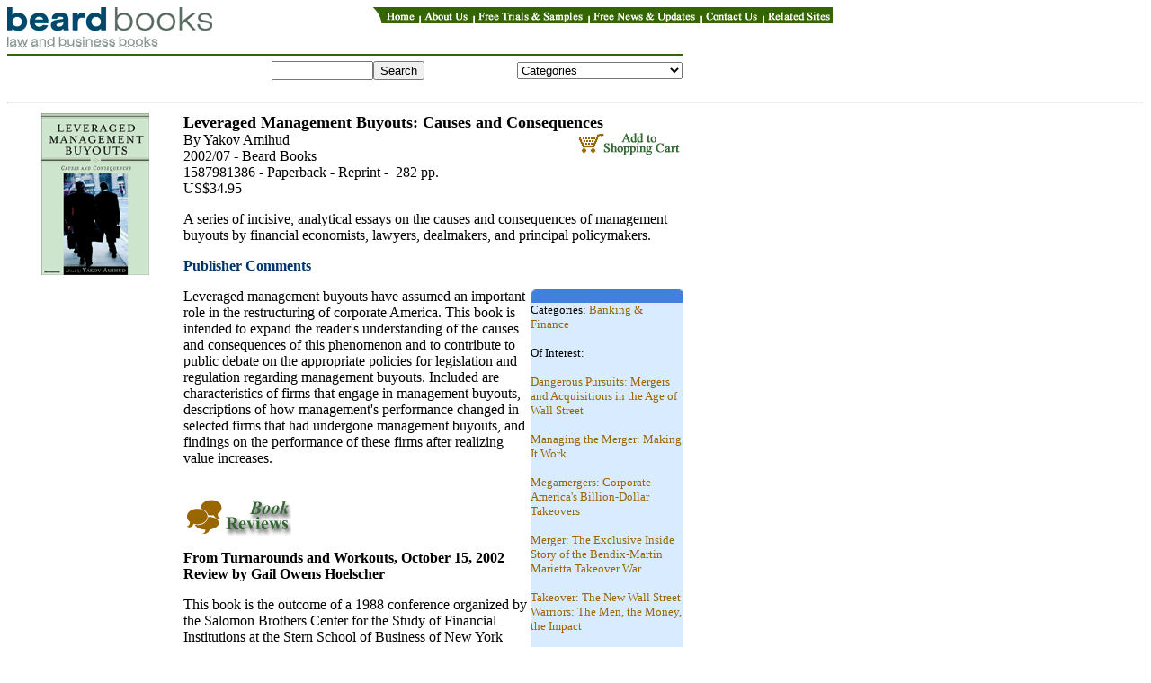

--- FILE ---
content_type: text/html
request_url: http://www.beardbooks.com/beardbooks/leveraged_management_buyouts.html
body_size: 26440
content:
<html>
<head>
<title>Leveraged Management Buyouts</title>
<META NAME="TITLE" CONTENT="Leveraged Management Buyouts by Yakov Amihud">
<meta name="description" content="Leveraged Management Buyouts by Yakov Amihud">
<meta name="keywords" content="leveraged, management, buyouts">
<META NAME="OWNER" CONTENT="Chris Beard">
<META NAME="AUTHOR" CONTENT="alvin john casas dy">
<META HTTP-EQUIV="CHARSET" CONTENT="ISO-8859-1">
<META HTTP-EQUIV="CONTENT-LANGUAGE" CONTENT="en-us">
<META HTTP-EQUIV="VW96.OBJECT TYPE" CONTENT="Document">
<META NAME="RATING" CONTENT="General">
<META NAME="ROBOTS" CONTENT="index,follow">
<META NAME="REVISIT-AFTER" CONTENT="4 weeks"><style>
A:link {text-decoration:none; color:#996600;}
A:visited {text-decoration:none; color:#003366;}
A:hover         {text-decoration:none; color:#5789b0;}
h1{ font-variant: all-caps; font-size: 18pt; color: #336600; font-family: 
               Arial}
</style>
</head>

     <script language="JavaScript">
<!--

           if (document.images) {   

            img1off = new Image();         

            img1off.src = "/beardbooks/bb_images/home.gif";     // Inactive Images

            img2off = new Image(); 

            img2off.src = "/beardbooks/bb_images/about us.gif";

            img3off = new Image(); 

            img3off.src = "/beardbooks/bb_images/free trials and samples.gif";

            img4off = new Image(); 

            img4off.src = "/beardbooks/bb_images/free news and updates.gif";

            img5off = new Image(); 

            img5off.src = "/beardbooks/bb_images/contact us.gif";

            img6off = new Image(); 

            img6off.src = "/beardbooks/bb_images/related sites.gif";

			  img7off = new Image();         

            img7off.src = "/beardbooks/bb_images/authorbutton1.gif";     
            
            img8off = new Image(); 

            img8off.src = "/beardbooks/bb_images/bookbutton1.gif";

            img9off = new Image(); 

            img9off.src = "/beardbooks/bb_images/chrisbutton1.gif";

            img10off = new Image(); 

            img10off.src = "/beardbooks/bb_images/peterbutton1.gif";

            img11off = new Image(); 

            img11off.src = "/beardbooks/bb_images/ninabutton1.gif";



            img1on = new Image();          

            img1on.src = "/beardbooks/bb_images/home2.gif";       // Active Images

            img2on = new Image(); 

            img2on.src = "/beardbooks/bb_images/about us2.gif";

            img3on = new Image(); 

            img3on.src = "/beardbooks/bb_images/free trials and samples2.gif";

            img4on = new Image(); 

            img4on.src = "/beardbooks/bb_images/free news and updates2.gif";

            img5on = new Image(); 

            img5on.src = "/beardbooks/bb_images/contact us2.gif";

            img6on = new Image(); 

            img6on.src = "/beardbooks/bb_images/related sites2.gif";
            
   			  img7on = new Image();         

            img7on.src = "/beardbooks/bb_images/authorbutton2.gif";  

            img8on = new Image(); 

            img8on.src = "/beardbooks/bb_images/bookbutton2.gif";

            img9on = new Image(); 

            img9on.src = "/beardbooks/bb_images/chrisbutton2.gif";

            img10on = new Image(); 

            img10on.src = "/beardbooks/bb_images/peterbutton2.gif";

            img11on = new Image(); 

            img11on.src = "/beardbooks/bb_images/ninabutton2.gif";

                                
         }

// Function to 'activate' images.

function imgOn(imgName) {

        if (document.images) {

            document[imgName].src = eval(imgName + "on.src");

            
        }

}

// Function to 'deactivate' images.

function imgOff(imgName) {

        if (document.images) {

            document[imgName].src = eval(imgName + "off.src");

           
        }
}
// -->
</script>

<body bgcolor="#FFFFFF">

  <table border="0" cellpadding="0" cellspacing="0" width="100%" height="14">
    <tr>
      <td width="32%" rowspan="2" height="14"><img border="0" src="/beardbooks/bb_images/beardbooks.gif" width="228" height="44" alt="Law and Business Books"></td>
      <td width="68%" bgcolor="#FFFFFF" height="1%" bordercolor="#336600" valign="bottom">
      <a onMouseOver="imgOn('img1')" onMouseOut="imgOff('img1')" href="/beardbooks/index.htm">
      <img name= "img1" img src="/beardbooks/bb_images/home.gif" alt="HOME" border="0" width="50" height="18"></a><img border="0" src="/beardbooks/bb_images/litaw.gif" width="8" height="18"><a onMouseOver="imgOn('img2')" onMouseOut="imgOff('img2')" href="beard_books_about_us.html"><img name= "img2" alt="ABOUT US" img border="0" src="/beardbooks/bb_images/about us.gif" width="52" height="18"></a><img border="0" src="/beardbooks/bb_images/litaw.gif" width="8" height="18"><a onMouseOver="imgOn('img3')" onMouseOut="imgOff('img3')" href="beard_books_free_trials_and_samples.html"><img name= "img3" src="/beardbooks/bb_images/free trials and samples.gif" border="0" width="120" height="18" alt="FREE TRIALS AND SAMPLES"></a><img border="0" src="/beardbooks/bb_images/litaw.gif" width="8" height="18"><a onMouseOver="imgOn('img4')" onMouseOut="imgOff('img4')" href="beard_books_free_news_and_updates.html"><img name= "img4" border="0" src="/beardbooks/bb_images/free news and updates.gif" width="117" height="18" alt="FREE NEWS AND UPDATES"></a><img border="0" src="/beardbooks/bb_images/litaw.gif" width="8" height="18"><a onMouseOver="imgOn('img5')" onMouseOut="imgOff('img5')" href="beard_books_contacts.html"><img name= "img5" border="0" src="/beardbooks/bb_images/contact us.gif" width="61" height="18" alt="CONTACT US"></a><img border="0" src="/beardbooks/bb_images/litaw.gif" width="8" height="18"><a onMouseOver="imgOn('img6')" onMouseOut="imgOff('img6')" href="beard_books_related_sites.html"><img name= "img6" border="0" src="/beardbooks/bb_images/related sites.gif" width="73" height="18" alt="RELATED SITES"></a>


</td>
    </tr>
    <tr>
      <td width="68%" height="21" bordercolor="#FFFFFF"></td>
    </tr>
  </table>

  <table border="0" cellpadding="0" cellspacing="0" height="1">
    <tr>
      <td height="1">
        <table border="0" cellpadding="0" cellspacing="0" width="100%" height="1">
          <tr>
            <td colspan="3" height="1">
        <img border="0" src="/beardbooks/bb_images/horiline.gif" width="751" height="16">

            </td>
          </tr>
          <tr>
            <td height="1"><img border="0" src="/beardbooks/bb_images/spaceman.gif" width="228" height="8"></td>
            <td align="right" height="1"><form method="POST"
action="https://ecommerce.beardbooks.com/bin/beardbooks/listbooks">
            <font size="1"> 
              <input type="hidden" name="sid" value="3990"></font><font size="2"> 
              <input type="hidden" name="pcode" value="BERD"></font>
            <p align="left">
              <input type="TEXT" name="qkey" value="" size="12"><input type="SUBMIT" value="Search" name="SUBMIT"></form></td>
            <td align="right" height="1"><SCRIPT LANGUAGE="JavaScript">

<!-- Begin
function formHandler(form){
var URL = document.form.site.options[document.form.site.selectedIndex].value;
window.location.href = URL;
}
// End -->
</SCRIPT>
<form name="form">
              <font color="#003366"> 
<select name="site" size=1 onChange="javascript:formHandler()" style="font-size: 10pt">
<option value="">Categories</option>
<option value="/beardbooks/beard_books_banking_and_finance_books.html">Banking
&amp; Finance</option>
<option value="/beardbooks/beard_books_bankruptcy_and_insolvency_books.html" >Bankruptcy
&amp; Restructuring</option>
<option value="/beardbooks/beard_books_biographies_and_memoirs_books.html">Biographies&amp;
Memoirs</option>
<option value="/beardbooks/beard_books_criminal_books.html">Criminal</option>
<option value="/beardbooks/beard_books_family_law_books.html">Family
Law</option>
<option value="/beardbooks/beard_books_healthcare_books.html">Healthcare</option>
<option value="/beardbooks/beard_books_history_books.html">History</option>
<option value="/beardbooks/beard_books_intellectual_property_books.html">Intellectual
Property</option>
<option value="/beardbooks/beard_books_labor_and_employment_books.html">Labor
and Employment</option>
<option value="/beardbooks/beard_books_law_books.html">Law</option>
<option value="/beardbooks/beard_books_litigation_books.html">Litigation</option>
<option value="/beardbooks/beard_books_maritime_and_transportation_books.html">Maritime
and Transportation</option>
<option value="/beardbooks/beard_books_real_estate_books.html">Real
Estate</option>
<option value="/beardbooks/beard_books_trusts_and_estates_books.html">Trusts
and Estates</option>
</select>
              </font>
              </form>
</td>
          </tr>
        </table>

      </td>
    </tr>

  </table>
<HR>
<TABLE BORDER=0 width=757>
<TR>
<TD ALIGN=center VALIGN=TOP WIDTH=188>
<img border="0" src="/beardbooks/bb_images/1587981386.gif" width="120" height="180">
</TD>
<TD ALIGN=left VALIGN=TOP width="555">
<font size="+1"><b>Leveraged Management Buyouts: Causes and Consequences</b></font>
<BR>
By Yakov
Amihud&nbsp;<a href="https://ecommerce.beardbooks.com/bin/beardbooks/shopping_cart?isbn=1587981386"><img border="0" src="/beardbooks/bb_images/1.gif" align="right" width="120" height="27"></a>
<BR>
2002/07 - Beard Books<br>
1587981386 - Paperback&nbsp;- Reprint -&nbsp; 282 pp.<br>
US$34.95
<p>A series of incisive, analytical essays on the causes and consequences of
management buyouts by financial economists, lawyers, dealmakers, and principal
policymakers.</p>
<p>
<font color=003366><b>Publisher Comments</b></font>
<div align="right">
  <table border="0" cellpadding="0" cellspacing="0" width="31%" align="right" style="margin-top: 1">
    <tr>
      <td width="31%"><img border="0" src="/beardbooks/bb_images/top.jpg" width="170" height="15"></td>
      <td width="100%"></td>
    </tr>
    <tr>
      <td width="31%" bgcolor="#D9ECFF">
<p><font size="2">Categories: <a href="/beardbooks/beard_books_banking_and_finance_books.html">Banking
&amp; Finance</a> </font></p>
<p><font size="2">Of Interest:</font></p>
<p><a href="dangerous_pursuits.html"><font size="2">Dangerous Pursuits: Mergers and Acquisitions in the Age of Wall Street</font></a></p>
<p><font size="2"><a href="managing_the_merger.html">Managing
                the Merger: Making It Work </a></font>
</p>
        <p><a href="megamergers.html" href="merger.html"><font size="2">Megamergers:
        Corporate America's Billion-Dollar Takeovers</font></a></p>
        <p><a href="merger.html"><font size="2">Merger:
        The Exclusive Inside Story of the Bendix-Martin Marietta Takeover War</font></a></p>
        <p><a href="takeover.html"><font size="2">Takeover:
        The New Wall Street Warriors: The Men, the Money, the Impact</font></a></p>
        <p><a href="the_corporate_merger.html" href="/beardbooks/the_general_mills_parker_brothers_merger.html"><font size="2">The
        Corporate Merger</font></a></p>
        <p><a href="the_general_mills_parker_brothers_merger.html"><font size="2">The
General Mills/Parker Brothers Merger: Playing by Different Rules</font></a></p>
        <p><font size="2"><a href="the_human_side_of_mergers_and_acquisitions.html">The
        Human Side of Mergers and Acquisitions: Managing Collisions Between
        People, Cultures, and Organizations</a></font></p>
        <p><a href="the_itt_wars.html"><font size="2">The
        ITT Wars: An Insider's View of Hostile Takeovers</font></a></p>
        <p><a href="the_titans_of_takeover.html"><font size="2">The
        Titans of Takeover</font></a>
      </td>
      <td width="100%"></td>
    </tr>
    <tr>
      <td width="31%"><img border="0" src="/beardbooks/bb_images/bottom.jpg" width="170" height="15"></td>
      <td width="100%"></td>
    </tr>
  </table>
</div>
<p>Leveraged management buyouts have assumed an important role in the restructuring of corporate America. This book is intended to expand the reader's understanding of the causes and consequences of this phenomenon and to contribute to public debate on the appropriate policies for legislation and regulation regarding management buyouts. Included are characteristics of firms that engage in management buyouts, descriptions of how management's performance changed in selected firms that had undergone management buyouts, and findings on the performance of these firms after realizing value increases.
<p><br>
<a name="BR"><img border="0" src="/beardbooks/bb_images/from%20the%20reviews.gif" width="120" height="43" alt="BOOK REVIEWS"></a>
<p><b>From Turnarounds and Workouts, October 15, 2002<br>
Review by Gail Owens Hoelscher</b></p>
<p>This book is the outcome of a 1988 conference organized by the Salomon Brothers Center for the Study of Financial Institutions at the Stern School of Business of New York University. It consists of 12 papers presented at that conference, papers that represented the first ever in-depth study of leveraged management buyouts (MBOs).</p>
<p>MBOs were a hot topic in the late 1980s, as a rapidly growing reorganization phenomenon closely tied to junk bonds. Debate over MBOs centered around two uncertainties: fairness to shareholders and possible conflicts of interest between management/acquirer and shareholders, and doubts about the future performance of companies acquired through MBOs. The authors' objective was to expand the understanding of academics, practitioners, and policymakers of the causes and consequences of MBOs and to contribute to data on appropriate policies for legislation and regulation regarding them.</p>
<p>The first of three sections reviews characteristics and consequences of MBOs. The first chapter, by the editor, Yakov Ahihud, surveys the empirical evidence on the effects of MBO announcements on stock and bond prices. He considers arguments for and against mandating an auction of the MBO target firm and analyzes points of view about and evidence on conflicts of interest between management and shareholders. He evaluates motivations for MBOs, such as tax benefits and improved incentives. The second chapter compares and contrasts the characteristics of corporations subject to MBOs with other corporations. Two authors then look into performance of target firms before and after buyouts. One interviewed CEOs of corporations acquired by MBO about their motivations for and changes in managerial strategy after the MBO. Both authors found that buyouts were followed by significant improvements in firms' performance.</p>
<p>The focal points of the second section were legal and tax issues. The first chapter discusses the role of management in MBOs, potential conflict with shareholder interests, and the matter of fairness. They analyzed court decisions and the proposed remedies, and evaluated the legal consequences of various business practices applied in MBOs. The second chapter discusses the sources of tax benefits and various financing methods, with a focus on employee stock option plans. The final chapter concluded that other reorganization strategies could yield the same tax benefits as MBOs.</p>
<p>The final section presents a lively debate on policy and legislative options to resolve issues that arise from MBOs. Authors include a U.S. congressman, an SEC commissioner and professors from Harvard Law School and the School of Law at Stanford University. Their viewpoints are discussed compellingly and are often in opposition. One author avowed that MBOs were already over-regulated while another argued for the need of an auction for the corporation once an MBO proposal was announced.</p>
<p>Opinion on the two main questions addressed by the book was varied. With regard to fairness, while shareholders received an average of 30-40 percent over market price for their shares, some were prevented from reaping the benefits of shrewd post-buyout strategies. With regard to future performance clouded by heavy debt, some MBOs failed, those that &quot;may well have encountered difficulties as a result of the financial pressures imposed by leveraged transactions.&quot; More were successful, however, becoming &quot;reinvigorated companies that have regained a sharp competitive edge as a result of an MBO.&quot; Anecdotal evidence suggested the successes were due to management's desisting from &quot;managing so they can get to the country club by 3 pm.&quot;</p>
<p><b>From Booknews&nbsp;</b><p>Papers presented at a conference held at the Leonard N. Stern School of Business, New York University, on May 20, 1988, and sponsored by the Salomon Brothers Center for the Study of Financial Institutions. The 1989 edition of this proceedings volume was published by Dow-Jones-Irwin. Academics, legislators, and practitioners explore the phenomenon of a company's management buying it, and possible divergence of interests between the buyers and other stockholders. They consider the effects of such buyouts on a company's performance, unique tax considerations, legal issues, and regulatory concerns.&nbsp;
<p><a name="AA"><img border="0" src="/beardbooks/bb_images/about%20the%20author.gif" width="120" height="43" alt="ABOUT THE AUTHOR"></a></p>
<p align="left"><img border="0" src="/beardbooks/bb_images/amihud.jpg" width="122" height="183" align="right">Yakov Amihud is Ira Leon Rennert Professor&nbsp;of Entrepreneurial Finance&nbsp;of the Stern School of Business, New York University where he has been teaching since 1990, and concurrent holds a research professorship in Finance.&nbsp; He obtained his Bachelor of Social Science degree from Hebrew University (1969); Master of Science in Business Administration from New York University Graduate School of Business Administration (1973) and his Doctor of Philosophy in Business Administration from the same institution in 1975.&nbsp;&nbsp;</p>
<p align="left"><img border="0" src="/beardbooks/bb_images/check.jpg" width="23" height="21">Other Beard Books by Yakov Amihud</p>
<ul>
  <li>
    <p align="left"><a href="exchange_rates_and_corporate_performance.html"><font size="2">Exchange Rates and Corporate Performance</font></a><font size="2">
                &nbsp;</font></li>
  <li>
    <p align="left"><a href="market_making_and_the_changing_structure_of_the_securities_industry.html"><font size="2">Market
                Making and the Changing Structure of the Securities Industry</font></a><font size="2">
                &nbsp;</font></li>
</ul>
<p><a name="TC"><img border="0" src="/beardbooks/bb_images/table%20of%20contents.gif" width="120" height="43" alt="TABLE OF CONTENTS"></a></p>
  <table border="0" cellpadding="0" cellspacing="0" width="100%">
    <tr>
      <td width="94%" colspan="2" valign="top"><b>Part 1. The Characteristics
        and Effects of Management Buyouts</b></td>
      <td width="6%">
        <p align="right"><b>1</b></td>
    </tr>
    <tr>
      <td width="6%" valign="top">1.</td>
      <td width="95%">Leveraged Management Buyouts and Shareholders' Wealth<br>
        <i>Yakov Amihud</i></td>
      <td width="1%" align="right">3</td>
    </tr>
    <tr>
      <td width="6%" valign="top"></td>
      <td width="95%"><font size="2">Introduction. The effect of MBOs on stock
        prices. Findings on recent large LBOs.&nbsp; The effects of LBOs on
        bondholders' wealth. The effect of auctioning on shareholders' wealth.
        Are shareholders explotied by management in MBOs?&nbsp; The tax-induced
        benefits of MBOs. Concluding remarks</font></td>
      <td width="1%" align="right"></td>
    </tr>
    <tr>
      <td width="6%" valign="top">2.</td>
      <td width="95%">Management Buyouts of Public Corporations: An Analysis of
        Prior Characteristics<br>
        <i>Robert L. Kieschnick, Jr.</i></td>
      <td width="1%" align="right">35</td>
    </tr>
    <tr>
      <td width="6%" valign="top"></td>
      <td width="95%"><font size="2">Introduction.&nbsp; Survey of theoretical
        perspectives.&nbsp; Survey of previous empirical research.&nbsp;
        Research design of the present study. Description of the data.
        Statistical results.&nbsp; Summary and conclusions</font></td>
      <td width="1%" align="right"></td>
    </tr>
    <tr>
      <td width="6%" valign="top">3.</td>
      <td width="95%">Management Performance in Leveraged Buyouts: An Empirical
        Analysis<br>
        <i>Ivan Bull</i></td>
      <td width="1%" align="right">69</td>
    </tr>
    <tr>
      <td width="6%" valign="top"></td>
      <td width="95%"><font size="2">Introduction. Research design.&nbsp; The
        LBO data base. Interviews. Empirical results and interpretations.
        Conclusions.</font></td>
      <td width="1%" align="right"></td>
    </tr>
    <tr>
      <td width="6%" valign="top">4.&nbsp;</td>
      <td width="95%">Sources of Value in Management Buyouts<br>
        <i>Steven N. Kaplan</i></td>
      <td width="1%" align="right">95</td>
    </tr>
    <tr>
      <td width="6%" valign="top"></td>
      <td width="95%"><font size="2">Post-buyout operations. Post buyout
        returns. Conclusion</font></td>
      <td width="1%" align="right"></td>
    </tr>
    <tr>
      <td width="6%" valign="top">5.</td>
      <td width="95%">Observations on Recent Developments in Leveraged Buyouts<br>
        <i>Alfred C. Eckert III</i></td>
      <td width="1%" align="right">103</td>
    </tr>
    <tr>
      <td width="94%" colspan="2" valign="top"><b>Part 2. Legal Aspects of
        Management Buyouts</b></td>
      <td width="6%"><b>109</b></td>
    </tr>
    <tr>
      <td width="6%" valign="top">6.</td>
      <td width="95%">Representing a Public Company in a Leveraged Buyout
        Transaction<br>
        <i>Lawrence Lederman and Barry A. Bryer</i></td>
      <td width="1%" align="right">111</td>
    </tr>
    <tr>
      <td width="6%" valign="top"></td>
      <td width="95%"><font size="2">Introduction. Structuring the
        decision-making process. Shopping, termination, lock-ups and break-up
        fees: Some fiduciary issues. Some disclosure issues. Other issues.
        Addendum.</font></td>
      <td width="1%" align="right"></td>
    </tr>
    <tr>
      <td width="6%" valign="top">7.</td>
      <td width="95%">Leveraged Buyouts: Federal Income Tax Considerations<br>
        <i>Robert N. Macris</i></td>
      <td width="1%" align="right">175</td>
    </tr>
    <tr>
      <td width="6%" valign="top"></td>
      <td width="95%"><font size="2">Introduction.&nbsp; Tax advantages of a
        leveraged structure. Tax considerations in financing the acquiring
        entity.&nbsp; Tax considerations relating to management
        incentives.&nbsp; The use of ESOPs in LBOs.&nbsp; Acquisition mechanics
        and other tax considerations in LBO structures.</font></td>
      <td width="1%" align="right"></td>
    </tr>
    <tr>
      <td width="6%" valign="top">8.</td>
      <td width="95%">Management Buyout Puzzles<br>
        <i>Roberta Romano</i></td>
      <td width="1%" align="right">199</td>
    </tr>
    <tr>
      <td width="94%" colspan="2" valign="top"><b>Part 3. Policy and Legislation</b></td>
      <td width="6%">
        <p align="right"><b>209</b></td>
    </tr>
    <tr>
      <td width="6%" valign="top">9.&nbsp;</td>
      <td width="95%">Legislative Views on Management Buyouts<br>
        <i>Edward J. Markey</i></td>
      <td width="1%" align="right">211</td>
    </tr>
    <tr>
      <td width="6%" valign="top"></td>
      <td width="95%"><font size="2">Fairness to shareholders. Fairness to
        bondholders. Corporate debt in America. The future of LBOs.</font></td>
      <td width="1%" align="right"></td>
    </tr>
    <tr>
      <td width="6%" valign="top">10.</td>
      <td width="95%">Market Review of Interested Transactions: The American Law
        Institute Proposal on Management Buyouts<br>
        <i>Ronald J. Gilson</i></td>
      <td width="1%" align="right">217</td>
    </tr>
    <tr>
      <td width="6%" valign="top"></td>
      <td width="95%"><font size="2">MBOs in the context of corporate
        governance. The American Law Institute's approach to MBOs. Status of the
        ALI proposal. Section 5.15 of the proposal</font></td>
      <td width="1%" align="right"></td>
    </tr>
    <tr>
      <td width="6%" valign="top">11.&nbsp;</td>
      <td width="95%">Management Buyouts and Leveraged Buyouts: Are the Critics
        Right?<br>
        <i>Joseph A. Grundfest</i></td>
      <td width="1%" align="right">241</td>
    </tr>
    <tr>
      <td width="6%" valign="top"></td>
      <td width="95%"><font size="2">Introduction. MBOs and LBOs are highly
        regulated transactions.&nbsp; Are shareholders being treated fairly? Are
        MBOs and LBOs merely tax-induced transactions? The Revco bankruptcy: an
        omen of things to come?&nbsp; What are the consequences of increased
        capital available for LBO and MBO financing?</font></td>
      <td width="1%" align="right"></td>
    </tr>
    <tr>
      <td width="6%" valign="top">12.</td>
      <td width="95%">The LBOs and the Reemergence of Institutional Monitoring
        of Managers<br>
        <i>Michael C. Jensen</i></td>
      <td width="1%" align="right">263</td>
    </tr>
  </table>
</TD>
</TR>
</TABLE>
</FORM>
  <table border="0" cellpadding="2" cellspacing="1" width="100%">
    <tr>
      <td width="100%">

  <img border="0" src="/beardbooks/bb_images/horiline.gif" width="751" height="16">

      </td>
    </tr>
  </table>
<table border="0" cellpadding="2" cellspacing="1" width="100%">
    <tr>
      <td width="100%">

        <p align="left"><a href="/beardbooks/index.htm">home</a>&nbsp;&nbsp;&nbsp;
        |&nbsp;&nbsp;&nbsp; <a href="beard_books_about_us.html">about
        us</a>&nbsp;&nbsp;&nbsp;&nbsp; |&nbsp;&nbsp;&nbsp;&nbsp; <a href="beard_books_contacts.html">contact
        us</a>&nbsp;&nbsp;&nbsp; |&nbsp;&nbsp;&nbsp;&nbsp; <a href="beard_books_related_sites.html">related
        sites<br>
        </a>
        <p align="center"><a href="/beardbooks/"><img border="0" src="/beardbooks/bb_images/copyrightnotice.jpg" align="right"></a>&nbsp;
      </td>
    </tr>
  </table>
<script src="http://www.google-analytics.com/urchin.js" type="text/javascript">
</script>
<script type="text/javascript">
_uacct = "UA-1666142-16";
urchinTracker();
</script>
